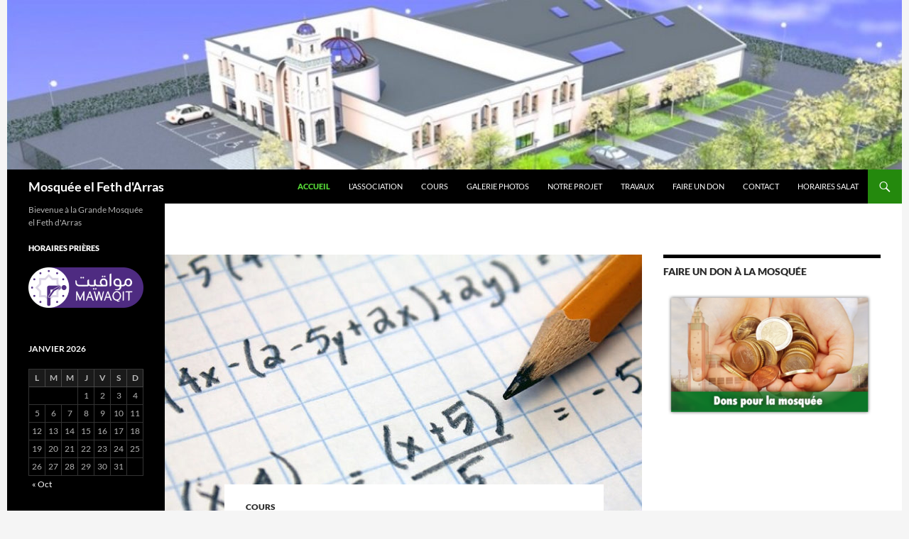

--- FILE ---
content_type: text/html; charset=UTF-8
request_url: http://mosquee-arras.fr/page/2/
body_size: 16114
content:
<!DOCTYPE html>
<!--[if IE 7]>
<html class="ie ie7" lang="fr-FR">
<![endif]-->
<!--[if IE 8]>
<html class="ie ie8" lang="fr-FR">
<![endif]-->
<!--[if !(IE 7) & !(IE 8)]><!-->
<html lang="fr-FR">
<!--<![endif]-->
<head>
	<meta charset="UTF-8">
	<meta name="viewport" content="width=device-width">
	<title>Mosquée el Feth d&#039;Arras | Bievenue à la Grande Mosquée el Feth d&#039;Arras | Page 2</title>
	<link rel="profile" href="https://gmpg.org/xfn/11">
	<link rel="pingback" href="http://mosquee-arras.fr/xmlrpc.php">
	<!--[if lt IE 9]>
	<script src="http://mosquee-arras.fr/wp-content/themes/twentyfourteen/js/html5.js?ver=3.7.0"></script>
	<![endif]-->
	<!-- Manifest added by SuperPWA - Progressive Web Apps Plugin For WordPress -->
<link rel="manifest" href="/superpwa-manifest.json">
<link rel="prefetch" href="/superpwa-manifest.json">
<meta name="theme-color" content="#D5E0EB">
<!-- / SuperPWA.com -->
<meta name='robots' content='max-image-preview:large' />
<link rel="prefetch" href="https://mosquee-arras.fr/pwa-manifest.json">
<link rel="manifest" href="https://mosquee-arras.fr/pwa-manifest.json">
<link rel="apple-touch-icon" sizes="512x512" href="https://mosquee-arras.fr/wp-content/plugins/pwa-for-wp/images/logo-512x512.png">
<link rel="apple-touch-icon-precomposed" sizes="192x192" href="https://mosquee-arras.fr/wp-content/uploads/2024/04/logo3-1.png">
<link rel="alternate" type="application/rss+xml" title="Mosquée el Feth d&#039;Arras &raquo; Flux" href="http://mosquee-arras.fr/feed/" />
<link rel="alternate" type="application/rss+xml" title="Mosquée el Feth d&#039;Arras &raquo; Flux des commentaires" href="http://mosquee-arras.fr/comments/feed/" />
<style id='wp-img-auto-sizes-contain-inline-css'>
img:is([sizes=auto i],[sizes^="auto," i]){contain-intrinsic-size:3000px 1500px}
/*# sourceURL=wp-img-auto-sizes-contain-inline-css */
</style>
<link rel='stylesheet' id='wpbs-block-style-form-css' href='http://mosquee-arras.fr/wp-content/plugins/wp-booking-system/assets/css/style-front-end-form.min.css?ver=2.0.19.12' media='all' />
<link rel='stylesheet' id='twb-open-sans-css' href='https://fonts.googleapis.com/css?family=Open+Sans%3A300%2C400%2C500%2C600%2C700%2C800&#038;display=swap&#038;ver=6.9' media='all' />
<link rel='stylesheet' id='twbbwg-global-css' href='http://mosquee-arras.fr/wp-content/plugins/photo-gallery/booster/assets/css/global.css?ver=1.0.0' media='all' />
<style id='wp-emoji-styles-inline-css'>

	img.wp-smiley, img.emoji {
		display: inline !important;
		border: none !important;
		box-shadow: none !important;
		height: 1em !important;
		width: 1em !important;
		margin: 0 0.07em !important;
		vertical-align: -0.1em !important;
		background: none !important;
		padding: 0 !important;
	}
/*# sourceURL=wp-emoji-styles-inline-css */
</style>
<link rel='stylesheet' id='wp-block-library-css' href='http://mosquee-arras.fr/wp-includes/css/dist/block-library/style.min.css?ver=6.9' media='all' />
<style id='global-styles-inline-css'>
:root{--wp--preset--aspect-ratio--square: 1;--wp--preset--aspect-ratio--4-3: 4/3;--wp--preset--aspect-ratio--3-4: 3/4;--wp--preset--aspect-ratio--3-2: 3/2;--wp--preset--aspect-ratio--2-3: 2/3;--wp--preset--aspect-ratio--16-9: 16/9;--wp--preset--aspect-ratio--9-16: 9/16;--wp--preset--color--black: #000;--wp--preset--color--cyan-bluish-gray: #abb8c3;--wp--preset--color--white: #fff;--wp--preset--color--pale-pink: #f78da7;--wp--preset--color--vivid-red: #cf2e2e;--wp--preset--color--luminous-vivid-orange: #ff6900;--wp--preset--color--luminous-vivid-amber: #fcb900;--wp--preset--color--light-green-cyan: #7bdcb5;--wp--preset--color--vivid-green-cyan: #00d084;--wp--preset--color--pale-cyan-blue: #8ed1fc;--wp--preset--color--vivid-cyan-blue: #0693e3;--wp--preset--color--vivid-purple: #9b51e0;--wp--preset--color--green: #24890d;--wp--preset--color--dark-gray: #2b2b2b;--wp--preset--color--medium-gray: #767676;--wp--preset--color--light-gray: #f5f5f5;--wp--preset--gradient--vivid-cyan-blue-to-vivid-purple: linear-gradient(135deg,rgb(6,147,227) 0%,rgb(155,81,224) 100%);--wp--preset--gradient--light-green-cyan-to-vivid-green-cyan: linear-gradient(135deg,rgb(122,220,180) 0%,rgb(0,208,130) 100%);--wp--preset--gradient--luminous-vivid-amber-to-luminous-vivid-orange: linear-gradient(135deg,rgb(252,185,0) 0%,rgb(255,105,0) 100%);--wp--preset--gradient--luminous-vivid-orange-to-vivid-red: linear-gradient(135deg,rgb(255,105,0) 0%,rgb(207,46,46) 100%);--wp--preset--gradient--very-light-gray-to-cyan-bluish-gray: linear-gradient(135deg,rgb(238,238,238) 0%,rgb(169,184,195) 100%);--wp--preset--gradient--cool-to-warm-spectrum: linear-gradient(135deg,rgb(74,234,220) 0%,rgb(151,120,209) 20%,rgb(207,42,186) 40%,rgb(238,44,130) 60%,rgb(251,105,98) 80%,rgb(254,248,76) 100%);--wp--preset--gradient--blush-light-purple: linear-gradient(135deg,rgb(255,206,236) 0%,rgb(152,150,240) 100%);--wp--preset--gradient--blush-bordeaux: linear-gradient(135deg,rgb(254,205,165) 0%,rgb(254,45,45) 50%,rgb(107,0,62) 100%);--wp--preset--gradient--luminous-dusk: linear-gradient(135deg,rgb(255,203,112) 0%,rgb(199,81,192) 50%,rgb(65,88,208) 100%);--wp--preset--gradient--pale-ocean: linear-gradient(135deg,rgb(255,245,203) 0%,rgb(182,227,212) 50%,rgb(51,167,181) 100%);--wp--preset--gradient--electric-grass: linear-gradient(135deg,rgb(202,248,128) 0%,rgb(113,206,126) 100%);--wp--preset--gradient--midnight: linear-gradient(135deg,rgb(2,3,129) 0%,rgb(40,116,252) 100%);--wp--preset--font-size--small: 13px;--wp--preset--font-size--medium: 20px;--wp--preset--font-size--large: 36px;--wp--preset--font-size--x-large: 42px;--wp--preset--spacing--20: 0.44rem;--wp--preset--spacing--30: 0.67rem;--wp--preset--spacing--40: 1rem;--wp--preset--spacing--50: 1.5rem;--wp--preset--spacing--60: 2.25rem;--wp--preset--spacing--70: 3.38rem;--wp--preset--spacing--80: 5.06rem;--wp--preset--shadow--natural: 6px 6px 9px rgba(0, 0, 0, 0.2);--wp--preset--shadow--deep: 12px 12px 50px rgba(0, 0, 0, 0.4);--wp--preset--shadow--sharp: 6px 6px 0px rgba(0, 0, 0, 0.2);--wp--preset--shadow--outlined: 6px 6px 0px -3px rgb(255, 255, 255), 6px 6px rgb(0, 0, 0);--wp--preset--shadow--crisp: 6px 6px 0px rgb(0, 0, 0);}:where(.is-layout-flex){gap: 0.5em;}:where(.is-layout-grid){gap: 0.5em;}body .is-layout-flex{display: flex;}.is-layout-flex{flex-wrap: wrap;align-items: center;}.is-layout-flex > :is(*, div){margin: 0;}body .is-layout-grid{display: grid;}.is-layout-grid > :is(*, div){margin: 0;}:where(.wp-block-columns.is-layout-flex){gap: 2em;}:where(.wp-block-columns.is-layout-grid){gap: 2em;}:where(.wp-block-post-template.is-layout-flex){gap: 1.25em;}:where(.wp-block-post-template.is-layout-grid){gap: 1.25em;}.has-black-color{color: var(--wp--preset--color--black) !important;}.has-cyan-bluish-gray-color{color: var(--wp--preset--color--cyan-bluish-gray) !important;}.has-white-color{color: var(--wp--preset--color--white) !important;}.has-pale-pink-color{color: var(--wp--preset--color--pale-pink) !important;}.has-vivid-red-color{color: var(--wp--preset--color--vivid-red) !important;}.has-luminous-vivid-orange-color{color: var(--wp--preset--color--luminous-vivid-orange) !important;}.has-luminous-vivid-amber-color{color: var(--wp--preset--color--luminous-vivid-amber) !important;}.has-light-green-cyan-color{color: var(--wp--preset--color--light-green-cyan) !important;}.has-vivid-green-cyan-color{color: var(--wp--preset--color--vivid-green-cyan) !important;}.has-pale-cyan-blue-color{color: var(--wp--preset--color--pale-cyan-blue) !important;}.has-vivid-cyan-blue-color{color: var(--wp--preset--color--vivid-cyan-blue) !important;}.has-vivid-purple-color{color: var(--wp--preset--color--vivid-purple) !important;}.has-black-background-color{background-color: var(--wp--preset--color--black) !important;}.has-cyan-bluish-gray-background-color{background-color: var(--wp--preset--color--cyan-bluish-gray) !important;}.has-white-background-color{background-color: var(--wp--preset--color--white) !important;}.has-pale-pink-background-color{background-color: var(--wp--preset--color--pale-pink) !important;}.has-vivid-red-background-color{background-color: var(--wp--preset--color--vivid-red) !important;}.has-luminous-vivid-orange-background-color{background-color: var(--wp--preset--color--luminous-vivid-orange) !important;}.has-luminous-vivid-amber-background-color{background-color: var(--wp--preset--color--luminous-vivid-amber) !important;}.has-light-green-cyan-background-color{background-color: var(--wp--preset--color--light-green-cyan) !important;}.has-vivid-green-cyan-background-color{background-color: var(--wp--preset--color--vivid-green-cyan) !important;}.has-pale-cyan-blue-background-color{background-color: var(--wp--preset--color--pale-cyan-blue) !important;}.has-vivid-cyan-blue-background-color{background-color: var(--wp--preset--color--vivid-cyan-blue) !important;}.has-vivid-purple-background-color{background-color: var(--wp--preset--color--vivid-purple) !important;}.has-black-border-color{border-color: var(--wp--preset--color--black) !important;}.has-cyan-bluish-gray-border-color{border-color: var(--wp--preset--color--cyan-bluish-gray) !important;}.has-white-border-color{border-color: var(--wp--preset--color--white) !important;}.has-pale-pink-border-color{border-color: var(--wp--preset--color--pale-pink) !important;}.has-vivid-red-border-color{border-color: var(--wp--preset--color--vivid-red) !important;}.has-luminous-vivid-orange-border-color{border-color: var(--wp--preset--color--luminous-vivid-orange) !important;}.has-luminous-vivid-amber-border-color{border-color: var(--wp--preset--color--luminous-vivid-amber) !important;}.has-light-green-cyan-border-color{border-color: var(--wp--preset--color--light-green-cyan) !important;}.has-vivid-green-cyan-border-color{border-color: var(--wp--preset--color--vivid-green-cyan) !important;}.has-pale-cyan-blue-border-color{border-color: var(--wp--preset--color--pale-cyan-blue) !important;}.has-vivid-cyan-blue-border-color{border-color: var(--wp--preset--color--vivid-cyan-blue) !important;}.has-vivid-purple-border-color{border-color: var(--wp--preset--color--vivid-purple) !important;}.has-vivid-cyan-blue-to-vivid-purple-gradient-background{background: var(--wp--preset--gradient--vivid-cyan-blue-to-vivid-purple) !important;}.has-light-green-cyan-to-vivid-green-cyan-gradient-background{background: var(--wp--preset--gradient--light-green-cyan-to-vivid-green-cyan) !important;}.has-luminous-vivid-amber-to-luminous-vivid-orange-gradient-background{background: var(--wp--preset--gradient--luminous-vivid-amber-to-luminous-vivid-orange) !important;}.has-luminous-vivid-orange-to-vivid-red-gradient-background{background: var(--wp--preset--gradient--luminous-vivid-orange-to-vivid-red) !important;}.has-very-light-gray-to-cyan-bluish-gray-gradient-background{background: var(--wp--preset--gradient--very-light-gray-to-cyan-bluish-gray) !important;}.has-cool-to-warm-spectrum-gradient-background{background: var(--wp--preset--gradient--cool-to-warm-spectrum) !important;}.has-blush-light-purple-gradient-background{background: var(--wp--preset--gradient--blush-light-purple) !important;}.has-blush-bordeaux-gradient-background{background: var(--wp--preset--gradient--blush-bordeaux) !important;}.has-luminous-dusk-gradient-background{background: var(--wp--preset--gradient--luminous-dusk) !important;}.has-pale-ocean-gradient-background{background: var(--wp--preset--gradient--pale-ocean) !important;}.has-electric-grass-gradient-background{background: var(--wp--preset--gradient--electric-grass) !important;}.has-midnight-gradient-background{background: var(--wp--preset--gradient--midnight) !important;}.has-small-font-size{font-size: var(--wp--preset--font-size--small) !important;}.has-medium-font-size{font-size: var(--wp--preset--font-size--medium) !important;}.has-large-font-size{font-size: var(--wp--preset--font-size--large) !important;}.has-x-large-font-size{font-size: var(--wp--preset--font-size--x-large) !important;}
/*# sourceURL=global-styles-inline-css */
</style>

<style id='classic-theme-styles-inline-css'>
/*! This file is auto-generated */
.wp-block-button__link{color:#fff;background-color:#32373c;border-radius:9999px;box-shadow:none;text-decoration:none;padding:calc(.667em + 2px) calc(1.333em + 2px);font-size:1.125em}.wp-block-file__button{background:#32373c;color:#fff;text-decoration:none}
/*# sourceURL=/wp-includes/css/classic-themes.min.css */
</style>
<link rel='stylesheet' id='contact-form-7-css' href='http://mosquee-arras.fr/wp-content/plugins/contact-form-7/includes/css/styles.css?ver=5.5.6' media='all' />
<link rel='stylesheet' id='hello-asso-css' href='http://mosquee-arras.fr/wp-content/plugins/helloasso/public/css/hello-asso-public.css?ver=1.1.17' media='all' />
<link rel='stylesheet' id='bwg_fonts-css' href='http://mosquee-arras.fr/wp-content/plugins/photo-gallery/css/bwg-fonts/fonts.css?ver=0.0.1' media='all' />
<link rel='stylesheet' id='sumoselect-css' href='http://mosquee-arras.fr/wp-content/plugins/photo-gallery/css/sumoselect.min.css?ver=3.4.6' media='all' />
<link rel='stylesheet' id='mCustomScrollbar-css' href='http://mosquee-arras.fr/wp-content/plugins/photo-gallery/css/jquery.mCustomScrollbar.min.css?ver=3.1.5' media='all' />
<link rel='stylesheet' id='bwg_googlefonts-css' href='https://fonts.googleapis.com/css?family=Ubuntu&#038;subset=greek,latin,greek-ext,vietnamese,cyrillic-ext,latin-ext,cyrillic' media='all' />
<link rel='stylesheet' id='bwg_frontend-css' href='http://mosquee-arras.fr/wp-content/plugins/photo-gallery/css/styles.min.css?ver=1.8.22' media='all' />
<link rel='stylesheet' id='wpbs-style-css' href='http://mosquee-arras.fr/wp-content/plugins/wp-booking-system/assets/css/style-front-end.min.css?ver=2.0.19.12' media='all' />
<link rel='stylesheet' id='wpbs-style-form-css' href='http://mosquee-arras.fr/wp-content/plugins/wp-booking-system/assets/css/style-front-end-form.min.css?ver=2.0.19.12' media='all' />
<link rel='stylesheet' id='give-styles-css' href='http://mosquee-arras.fr/wp-content/plugins/give/assets/dist/css/give.css?ver=2.33.5' media='all' />
<link rel='stylesheet' id='give-donation-summary-style-frontend-css' href='http://mosquee-arras.fr/wp-content/plugins/give/assets/dist/css/give-donation-summary.css?ver=2.33.5' media='all' />
<link rel='stylesheet' id='hfe-style-css' href='http://mosquee-arras.fr/wp-content/plugins/header-footer-elementor/assets/css/header-footer-elementor.css?ver=1.6.26' media='all' />
<link rel='stylesheet' id='elementor-icons-css' href='http://mosquee-arras.fr/wp-content/plugins/elementor/assets/lib/eicons/css/elementor-icons.min.css?ver=5.23.0' media='all' />
<link rel='stylesheet' id='elementor-frontend-css' href='http://mosquee-arras.fr/wp-content/plugins/elementor/assets/css/frontend.min.css?ver=3.16.5' media='all' />
<link rel='stylesheet' id='swiper-css' href='http://mosquee-arras.fr/wp-content/plugins/elementor/assets/lib/swiper/css/swiper.min.css?ver=5.3.6' media='all' />
<link rel='stylesheet' id='elementor-post-485-css' href='http://mosquee-arras.fr/wp-content/uploads/elementor/css/post-485.css?ver=1697232221' media='all' />
<link rel='stylesheet' id='elementor-global-css' href='http://mosquee-arras.fr/wp-content/uploads/elementor/css/global.css?ver=1697232222' media='all' />
<link rel='stylesheet' id='twentyfourteen-lato-css' href='http://mosquee-arras.fr/wp-content/themes/twentyfourteen/fonts/font-lato.css?ver=20230328' media='all' />
<link rel='stylesheet' id='genericons-css' href='http://mosquee-arras.fr/wp-content/themes/twentyfourteen/genericons/genericons.css?ver=3.0.3' media='all' />
<link rel='stylesheet' id='twentyfourteen-style-css' href='http://mosquee-arras.fr/wp-content/themes/twentyfourteen/style.css?ver=20230808' media='all' />
<link rel='stylesheet' id='twentyfourteen-block-style-css' href='http://mosquee-arras.fr/wp-content/themes/twentyfourteen/css/blocks.css?ver=20230630' media='all' />
<link rel='stylesheet' id='pwaforwp-style-css' href='http://mosquee-arras.fr/wp-content/plugins/pwa-for-wp/assets/css/pwaforwp-main.min.css?ver=1.7.67.15' media='all' />
<link rel='stylesheet' id='google-fonts-1-css' href='https://fonts.googleapis.com/css?family=Roboto%3A100%2C100italic%2C200%2C200italic%2C300%2C300italic%2C400%2C400italic%2C500%2C500italic%2C600%2C600italic%2C700%2C700italic%2C800%2C800italic%2C900%2C900italic%7CRoboto+Slab%3A100%2C100italic%2C200%2C200italic%2C300%2C300italic%2C400%2C400italic%2C500%2C500italic%2C600%2C600italic%2C700%2C700italic%2C800%2C800italic%2C900%2C900italic&#038;display=auto&#038;ver=6.9' media='all' />
<link rel="preconnect" href="https://fonts.gstatic.com/" crossorigin><script src="http://mosquee-arras.fr/wp-includes/js/jquery/jquery.min.js?ver=3.7.1" id="jquery-core-js"></script>
<script src="http://mosquee-arras.fr/wp-includes/js/jquery/jquery-migrate.min.js?ver=3.4.1" id="jquery-migrate-js"></script>
<script src="http://mosquee-arras.fr/wp-content/plugins/photo-gallery/booster/assets/js/circle-progress.js?ver=1.2.2" id="twbbwg-circle-js"></script>
<script id="twbbwg-global-js-extra">
var twb = {"nonce":"4a44df249c","ajax_url":"http://mosquee-arras.fr/wp-admin/admin-ajax.php","plugin_url":"http://mosquee-arras.fr/wp-content/plugins/photo-gallery/booster","href":"http://mosquee-arras.fr/wp-admin/admin.php?page=twbbwg_photo-gallery"};
var twb = {"nonce":"4a44df249c","ajax_url":"http://mosquee-arras.fr/wp-admin/admin-ajax.php","plugin_url":"http://mosquee-arras.fr/wp-content/plugins/photo-gallery/booster","href":"http://mosquee-arras.fr/wp-admin/admin.php?page=twbbwg_photo-gallery"};
//# sourceURL=twbbwg-global-js-extra
</script>
<script src="http://mosquee-arras.fr/wp-content/plugins/photo-gallery/booster/assets/js/global.js?ver=1.0.0" id="twbbwg-global-js"></script>
<script src="//mosquee-arras.fr/wp-content/plugins/wp-hide-security-enhancer/assets/js/devtools-detect.js?ver=6.9" id="devtools-detect-js"></script>
<script src="http://mosquee-arras.fr/wp-content/plugins/helloasso/public/js/hello-asso-public.js?ver=1.1.17" id="hello-asso-js"></script>
<script src="http://mosquee-arras.fr/wp-content/plugins/photo-gallery/js/jquery.sumoselect.min.js?ver=3.4.6" id="sumoselect-js"></script>
<script src="http://mosquee-arras.fr/wp-content/plugins/photo-gallery/js/tocca.min.js?ver=2.0.9" id="bwg_mobile-js"></script>
<script src="http://mosquee-arras.fr/wp-content/plugins/photo-gallery/js/jquery.mCustomScrollbar.concat.min.js?ver=3.1.5" id="mCustomScrollbar-js"></script>
<script src="http://mosquee-arras.fr/wp-content/plugins/photo-gallery/js/jquery.fullscreen.min.js?ver=0.6.0" id="jquery-fullscreen-js"></script>
<script id="bwg_frontend-js-extra">
var bwg_objectsL10n = {"bwg_field_required":"field is required.","bwg_mail_validation":"This is not a valid email address.","bwg_search_result":"There are no images matching your search.","bwg_select_tag":"Select Tag","bwg_order_by":"Order By","bwg_search":"Search","bwg_show_ecommerce":"Show Ecommerce","bwg_hide_ecommerce":"Hide Ecommerce","bwg_show_comments":"Show Comments","bwg_hide_comments":"Hide Comments","bwg_restore":"Restore","bwg_maximize":"Maximize","bwg_fullscreen":"Fullscreen","bwg_exit_fullscreen":"Exit Fullscreen","bwg_search_tag":"SEARCH...","bwg_tag_no_match":"No tags found","bwg_all_tags_selected":"All tags selected","bwg_tags_selected":"tags selected","play":"Play","pause":"Pause","is_pro":"","bwg_play":"Play","bwg_pause":"Pause","bwg_hide_info":"Hide info","bwg_show_info":"Show info","bwg_hide_rating":"Hide rating","bwg_show_rating":"Show rating","ok":"Ok","cancel":"Cancel","select_all":"Select all","lazy_load":"0","lazy_loader":"http://mosquee-arras.fr/wp-content/plugins/photo-gallery/images/ajax_loader.png","front_ajax":"0","bwg_tag_see_all":"see all tags","bwg_tag_see_less":"see less tags"};
//# sourceURL=bwg_frontend-js-extra
</script>
<script src="http://mosquee-arras.fr/wp-content/plugins/photo-gallery/js/scripts.min.js?ver=1.8.22" id="bwg_frontend-js"></script>
<script src="http://mosquee-arras.fr/wp-includes/js/dist/hooks.min.js?ver=dd5603f07f9220ed27f1" id="wp-hooks-js"></script>
<script src="http://mosquee-arras.fr/wp-includes/js/dist/i18n.min.js?ver=c26c3dc7bed366793375" id="wp-i18n-js"></script>
<script id="wp-i18n-js-after">
wp.i18n.setLocaleData( { 'text direction\u0004ltr': [ 'ltr' ] } );
//# sourceURL=wp-i18n-js-after
</script>
<script id="give-js-extra">
var give_global_vars = {"ajaxurl":"http://mosquee-arras.fr/wp-admin/admin-ajax.php","checkout_nonce":"b272f99570","currency":"USD","currency_sign":"$","currency_pos":"before","thousands_separator":",","decimal_separator":".","no_gateway":"Veuillez s\u00e9lectionner votre mode de paiement.","bad_minimum":"Le montant du don minimum pour ce formulaire est de","bad_maximum":"Le montant maximum du don personnalis\u00e9 pour ce formulaire est","general_loading":"Chargement\u2026","purchase_loading":"Veuillez patienter\u2026","textForOverlayScreen":"\u003Ch3\u003EEn cours...\u003C/h3\u003E\u003Cp\u003EThis will only take a second!\u003C/p\u003E","number_decimals":"2","is_test_mode":"1","give_version":"2.33.5","magnific_options":{"main_class":"give-modal","close_on_bg_click":false},"form_translation":{"payment-mode":"Veuillez s\u00e9lectionner un moyen de paiement.","give_first":"Veuillez saisir votre pr\u00e9nom.","give_last":"Veuillez saisir votre nom.","give_email":"Veuillez saisir une adresse de messagerie valide.","give_user_login":"Identifiant ou adresse de messagerie non valide.","give_user_pass":"Saisir un mot de passe.","give_user_pass_confirm":"Confirmer le mot de passe.","give_agree_to_terms":"Vous devez \u00eatre d\u2019accord avec les termes et conditions."},"confirm_email_sent_message":"Veuillez v\u00e9rifier votre e-mail et cliquer sur le lien pour acc\u00e9der \u00e0 votre historique complet de dons.","ajax_vars":{"ajaxurl":"http://mosquee-arras.fr/wp-admin/admin-ajax.php","ajaxNonce":"bad4966b30","loading":"En cours de chargement","select_option":"Veuillez s\u00e9lectionner une option","default_gateway":"manual","permalinks":"1","number_decimals":2},"cookie_hash":"85b45a441e6110d0f605c83fbaf4e171","session_nonce_cookie_name":"wp-give_session_reset_nonce_85b45a441e6110d0f605c83fbaf4e171","session_cookie_name":"wp-give_session_85b45a441e6110d0f605c83fbaf4e171","delete_session_nonce_cookie":"0"};
var giveApiSettings = {"root":"http://mosquee-arras.fr/wp-json/give-api/v2/","rest_base":"give-api/v2"};
//# sourceURL=give-js-extra
</script>
<script id="give-js-translations">
( function( domain, translations ) {
	var localeData = translations.locale_data[ domain ] || translations.locale_data.messages;
	localeData[""].domain = domain;
	wp.i18n.setLocaleData( localeData, domain );
} )( "give", {"translation-revision-date":"2023-10-10 22:01:24+0000","generator":"GlotPress\/4.0.0-alpha.9","domain":"messages","locale_data":{"messages":{"":{"domain":"messages","plural-forms":"nplurals=2; plural=n > 1;","lang":"fr"},"Dismiss this notice.":["Supprimer ce message."]}},"comment":{"reference":"assets\/dist\/js\/give.js"}} );
//# sourceURL=give-js-translations
</script>
<script src="http://mosquee-arras.fr/wp-content/plugins/give/assets/dist/js/give.js?ver=1c38f856714bc980" id="give-js"></script>
<link rel="https://api.w.org/" href="http://mosquee-arras.fr/wp-json/" /><link rel="EditURI" type="application/rsd+xml" title="RSD" href="http://mosquee-arras.fr/xmlrpc.php?rsd" />
<meta name="generator" content="WordPress 6.9" />
<meta name="generator" content="Give v2.33.5" />
<meta name="generator" content="Elementor 3.16.5; features: e_dom_optimization, e_optimized_assets_loading, additional_custom_breakpoints; settings: css_print_method-external, google_font-enabled, font_display-auto">
<style>.recentcomments a{display:inline !important;padding:0 !important;margin:0 !important;}</style><link rel="icon" href="http://mosquee-arras.fr/wp-content/uploads/2021/04/cropped-logo-1-32x32.jpg" sizes="32x32" />
<link rel="icon" href="http://mosquee-arras.fr/wp-content/uploads/2021/04/cropped-logo-1-192x192.jpg" sizes="192x192" />
<meta name="msapplication-TileImage" content="http://mosquee-arras.fr/wp-content/uploads/2021/04/cropped-logo-1-270x270.jpg" />
<meta name="pwaforwp" content="wordpress-plugin"/>
        <meta name="theme-color" content="rgb(213,224,235)">
        <meta name="apple-mobile-web-app-title" content="Mosquée el Feth d&#039;Arras">
        <meta name="application-name" content="Mosquée el Feth d&#039;Arras">
        <meta name="apple-mobile-web-app-capable" content="yes">
        <meta name="apple-mobile-web-app-status-bar-style" content="default">
        <meta name="mobile-web-app-capable" content="yes">
        <meta name="apple-touch-fullscreen" content="yes">
<link rel="apple-touch-icon" sizes="192x192" href="https://mosquee-arras.fr/wp-content/uploads/2024/04/logo3-1.png">
<link rel="apple-touch-icon" sizes="512x512" href="https://mosquee-arras.fr/wp-content/plugins/pwa-for-wp/images/logo-512x512.png">
</head>

<body class="home blog paged wp-embed-responsive paged-2 wp-theme-twentyfourteen give-test-mode give-page ehf-template-twentyfourteen ehf-stylesheet-twentyfourteen header-image list-view grid elementor-default elementor-kit-485">
<div id="page" class="hfeed site">
		<div id="site-header">
		<a href="http://mosquee-arras.fr/" rel="home">
			<img src="http://mosquee-arras.fr/wp-content/uploads/2021/04/cropped-cropped-logo-2.jpg" width="1260" height="239" alt="Mosquée el Feth d&#039;Arras" />
		</a>
	</div>
	
	<header id="masthead" class="site-header">
		<div class="header-main">
			<h1 class="site-title"><a href="http://mosquee-arras.fr/" rel="home">Mosquée el Feth d&#039;Arras</a></h1>

			<div class="search-toggle">
				<a href="#search-container" class="screen-reader-text" aria-expanded="false" aria-controls="search-container">
					Recherche				</a>
			</div>

			<nav id="primary-navigation" class="site-navigation primary-navigation">
				<button class="menu-toggle">Menu principal</button>
				<a class="screen-reader-text skip-link" href="#content">
					Aller au contenu				</a>
				<div class="menu-bandeau-horizontale-container"><ul id="primary-menu" class="nav-menu"><li id="menu-item-9" class="menu-item menu-item-type-custom menu-item-object-custom current-menu-item menu-item-home menu-item-9"><a href="http://mosquee-arras.fr/">Accueil</a></li>
<li id="menu-item-10" class="menu-item menu-item-type-post_type menu-item-object-page menu-item-10"><a href="http://mosquee-arras.fr/page-d-exemple/">L&#8217;association</a></li>
<li id="menu-item-35" class="menu-item menu-item-type-post_type menu-item-object-page menu-item-35"><a href="http://mosquee-arras.fr/galerie/">Cours</a></li>
<li id="menu-item-34" class="menu-item menu-item-type-post_type menu-item-object-page menu-item-34"><a href="http://mosquee-arras.fr/galerie-2/">Galerie Photos</a></li>
<li id="menu-item-38" class="menu-item menu-item-type-post_type menu-item-object-page menu-item-38"><a href="http://mosquee-arras.fr/notre-projet/">Notre projet</a></li>
<li id="menu-item-37" class="menu-item menu-item-type-post_type menu-item-object-page menu-item-37"><a href="http://mosquee-arras.fr/travaux/">Travaux</a></li>
<li id="menu-item-36" class="menu-item menu-item-type-post_type menu-item-object-page menu-item-36"><a href="http://mosquee-arras.fr/faire-un-don/">Faire un don</a></li>
<li id="menu-item-33" class="menu-item menu-item-type-post_type menu-item-object-page menu-item-33"><a href="http://mosquee-arras.fr/contact/">Contact</a></li>
<li id="menu-item-340" class="menu-item menu-item-type-post_type menu-item-object-page menu-item-340"><a href="http://mosquee-arras.fr/horaires-salat/">Horaires Salat</a></li>
</ul></div>			</nav>
		</div>

		<div id="search-container" class="search-box-wrapper hide">
			<div class="search-box">
				<form role="search" method="get" class="search-form" action="http://mosquee-arras.fr/">
				<label>
					<span class="screen-reader-text">Rechercher :</span>
					<input type="search" class="search-field" placeholder="Rechercher…" value="" name="s" />
				</label>
				<input type="submit" class="search-submit" value="Rechercher" />
			</form>			</div>
		</div>
	</header><!-- #masthead -->

	<div id="main" class="site-main">

<div id="main-content" class="main-content">


	<div id="primary" class="content-area">
		<div id="content" class="site-content" role="main">

		
<article id="post-607" class="post-607 post type-post status-publish format-standard has-post-thumbnail hentry category-cours">
	
	<a class="post-thumbnail" href="http://mosquee-arras.fr/2022/04/16/soutien-scolaire-en-mathematique-pour-les-lyceens/" aria-hidden="true">
			<img width="672" height="372" src="http://mosquee-arras.fr/wp-content/uploads/2022/04/cours-de-mathematiques-672x372.jpg" class="attachment-post-thumbnail size-post-thumbnail wp-post-image" alt="Soutien scolaire en mathématique pour les lycéens" decoding="async" fetchpriority="high" />	</a>

			
	<header class="entry-header">
				<div class="entry-meta">
			<span class="cat-links"><a href="http://mosquee-arras.fr/category/cours/" rel="category tag">cours</a></span>
		</div>
			<h1 class="entry-title"><a href="http://mosquee-arras.fr/2022/04/16/soutien-scolaire-en-mathematique-pour-les-lyceens/" rel="bookmark">Soutien scolaire en mathématique pour les lycéens</a></h1>
		<div class="entry-meta">
			<span class="entry-date"><a href="http://mosquee-arras.fr/2022/04/16/soutien-scolaire-en-mathematique-pour-les-lyceens/" rel="bookmark"><time class="entry-date" datetime="2022-04-16T17:22:04+01:00">16 avril 2022</time></a></span> <span class="byline"><span class="author vcard"><a class="url fn n" href="http://mosquee-arras.fr/author/elfeth/" rel="author">elfeth</a></span></span>			<span class="comments-link"><a href="http://mosquee-arras.fr/2022/04/16/soutien-scolaire-en-mathematique-pour-les-lyceens/#respond">Laisser un commentaire</a></span>
						</div><!-- .entry-meta -->
	</header><!-- .entry-header -->

		<div class="entry-content">
		<p><span style="font-family: Arial, serif;">Madame, Monsieur</span></p>
<p><span style="font-family: Arial, serif;">Vu l’allègement des conditions sanitaires générales et la baisse significative de la covid-19, l’association «&nbsp;Lire et écrire&nbsp;» a le plaisir de vous annoncer que la reprise des cours de mathématiques concernant les lycéens reprendra à partir du</span></p>
<p align="CENTER"><span style="font-family: Arial, serif;"><i><b>Samedi 23 avril 2022 de 16h00 – 18h00 à la mosquée el Feth</b></i></span></p>
<p><span style="font-family: Arial, serif;"><i><u><b>Inscription&nbsp;:</b></u></i></span></p>
<p><span style="font-family: Arial, serif;">L’inscription est payante 50€ par mois. Elle concerne les Lycéens de la seconde au terminal. Vous devez au préalable inscrire votre enfant. Une permanence aura lieu à la mosquée el Feth&nbsp;:</span></p>
<p align="CENTER"><span style="font-family: Arial, serif;"><i><b>Dimanche 17 avril 2022 de 16h00-17h00</b></i></span></p>
<p><span style="font-family: Arial, serif;"><i><u><b>Organisation des cours&nbsp;:</b></u></i></span></p>
<p><span style="font-family: Arial, serif;">Une classe&nbsp;de 10 élèves maximum</span></p>
<p><span style="font-family: Arial, serif;"><i><u><b>Contenu des cours&nbsp;: </b></u></i></span></p>
<p><span style="font-family: Arial, serif;">Leçons selon les nouveaux programmes en cours</span></p>
<p><span style="font-family: Arial, serif;">Exercices, soutien et accompagnement personnalisé.</span></p>
<p><span style="font-family: Arial, serif;"><i><u><b>Mesures d’hygiène&nbsp;:</b></u></i></span></p>
<ul>
<li><span style="font-family: Arial, serif;">Mise à disposition du gel hydroalcoolique</span></li>
<li><span style="font-family: Arial, serif;">Point d’eau avec du savon</span></li>
<li><span style="font-family: Arial, serif;">Aération des locaux (10mn toutes les heures)</span></li>
<li><span style="font-family: Arial, serif;">Le port du masque n’est plus obligatoire</span></li>
</ul>
<p><span style="font-family: Arial, serif;">le formulaire d&#8217;inscription est ici:<br />
<a href="https://mosquee-arras.fr/pr%C3%A9-inscription%202022%20Maths.pdf">Formulaire inscription Maths</a><br />
</span></p>
	</div><!-- .entry-content -->
	
	</article><!-- #post-607 -->

<article id="post-596" class="post-596 post type-post status-publish format-standard has-post-thumbnail hentry category-cours">
	
	<a class="post-thumbnail" href="http://mosquee-arras.fr/2022/04/04/reprise-des-cours-darabe-a-la-mosquee-el-feth/" aria-hidden="true">
			<img width="672" height="142" src="http://mosquee-arras.fr/wp-content/uploads/2015/10/cours1-940x198.jpg" class="attachment-post-thumbnail size-post-thumbnail wp-post-image" alt="Reprise des cours d&#8217;arabe à la mosquée el Feth" decoding="async" />	</a>

			
	<header class="entry-header">
				<div class="entry-meta">
			<span class="cat-links"><a href="http://mosquee-arras.fr/category/cours/" rel="category tag">cours</a></span>
		</div>
			<h1 class="entry-title"><a href="http://mosquee-arras.fr/2022/04/04/reprise-des-cours-darabe-a-la-mosquee-el-feth/" rel="bookmark">Reprise des cours d&#8217;arabe à la mosquée el Feth</a></h1>
		<div class="entry-meta">
			<span class="entry-date"><a href="http://mosquee-arras.fr/2022/04/04/reprise-des-cours-darabe-a-la-mosquee-el-feth/" rel="bookmark"><time class="entry-date" datetime="2022-04-04T16:56:06+01:00">4 avril 2022</time></a></span> <span class="byline"><span class="author vcard"><a class="url fn n" href="http://mosquee-arras.fr/author/elfeth/" rel="author">elfeth</a></span></span>			<span class="comments-link"><a href="http://mosquee-arras.fr/2022/04/04/reprise-des-cours-darabe-a-la-mosquee-el-feth/#respond">Laisser un commentaire</a></span>
						</div><!-- .entry-meta -->
	</header><!-- .entry-header -->

		<div class="entry-content">
		<p><span style="font-family: Arial, serif;">Essalam aleykoum<br />
</span></p>
<p><span style="font-family: Arial, serif;">Vu l’allègement des conditions sanitaires générales et la baisse significative de la covid-19, l’association «&nbsp;Lire et écrire&nbsp;» a le plaisir de vous annoncer que la reprise des cours d’Arabe aura lieu&nbsp;:</span></p>
<p>&nbsp;</p>
<p align="CENTER"><span style="font-family: Arial, serif;"><i><b>Dimanche 17 avril 2022 à 14h à la mosquée el feth</b></i></span></p>
<p><span style="font-family: Arial, serif;"><i><u><b>Inscription&nbsp;:</b></u></i></span></p>
<p><span style="font-family: Arial, serif;">L’inscription est gratuite. Elle concerne les enfants de 6 à 12 ans. Vous devez au préalable inscrire votre enfant. Une permanence aura leu à la mosquée el feth&nbsp;:</span></p>
<p align="CENTER"><span style="font-family: Arial, serif;"><i><b>Dimanche 10 avril 2022 de 14h-16h</b></i></span></p>
<p><span style="font-family: Arial, serif;"><i><u><b>Organisation des cours&nbsp;:</b></u></i></span></p>
<p><span style="font-family: Arial, serif;">1</span><sup><span style="font-family: Arial, serif;">ère</span></sup><span style="font-family: Arial, serif;"> classe&nbsp;: 6 – 9 ans</span></p>
<p><span style="font-family: Arial, serif;">2</span><sup><span style="font-family: Arial, serif;">ème</span></sup><span style="font-family: Arial, serif;"> classe&nbsp;: 9 – 12 ans</span></p>
<p><span style="font-family: Arial, serif;"><i><u><b>Contenu des cours&nbsp;: </b></u></i></span></p>
<p><span style="font-family: Arial, serif;"><u>1</u></span><sup><span style="font-family: Arial, serif;"><u>ère</u></span></sup><span style="font-family: Arial, serif;"><u> heure</u></span><span style="font-family: Arial, serif;">&nbsp;: Apprentissage de l’alphabet, prononciation des lettres et des mots, éducation civique.</span></p>
<p><span style="font-family: Arial, serif;"><u>2</u></span><sup><span style="font-family: Arial, serif;"><u>ème</u></span></sup><span style="font-family: Arial, serif;"><u> heure</u></span><span style="font-family: Arial, serif;">&nbsp;: Apprentissage du Coran (petites sourates), prononciation des lettres et des mots, éducation musulmane.</span></p>
<p><span style="font-family: Arial, serif;"><i><u><b>Liste du matériel nécessaire&nbsp;:</b></u></i></span></p>
<ul>
<li><span style="font-family: Arial, serif;">1 cahier de 60 pages</span></li>
<li><span style="font-family: Arial, serif;">1 protège cahier </span></li>
<li><span style="font-family: Arial, serif;">Stylos noir, bleu et rouge, un crayon de bois et des crayons de couleurs</span></li>
<li><span style="font-family: Arial, serif;">Ciseaux, colle et une règle</span></li>
</ul>
<p><span style="font-family: Arial, serif;"><i><u><b>Mesures d’hygiène&nbsp;:</b></u></i></span></p>
<ul>
<li><span style="font-family: Arial, serif;">Mise à disposition du gel hydroalcoolique</span></li>
<li><span style="font-family: Arial, serif;">Point d’eau avec du savon</span></li>
<li><span style="font-family: Arial, serif;">Aération des locaux (10mn toutes les heures)</span></li>
<li><span style="font-family: Arial, serif;">Le port du masque n’est plus obligatoire</span></li>
</ul>
<p><span style="font-family: Arial, serif;">En attendant la reprise des cours, veuillez croire Madame, Monsieur à nos sincères salutations.</span></p>
<p align="RIGHT"><span style="font-family: Arial, serif;">Barack el lahou fikoum wa jazakoum el lahou kheïren.</span></p>
<p align="RIGHT"><a href="http://mosquee-arras.fr/wp-content/uploads/2022/04/pre-inscription-2022.pdf">pré-inscription 2022</a></p>
<p align="RIGHT"><a href="http://mosquee-arras.fr/wp-content/uploads/2022/04/Reglement-Interieur.pdf">Règlement Intérieur</a></p>
<p align="RIGHT">&nbsp;</p>
	</div><!-- .entry-content -->
	
	</article><!-- #post-596 -->

<article id="post-593" class="post-593 post type-post status-publish format-standard hentry category-non-classe">
	
	<header class="entry-header">
				<div class="entry-meta">
			<span class="cat-links"><a href="http://mosquee-arras.fr/category/non-classe/" rel="category tag">Non classé</a></span>
		</div>
			<h1 class="entry-title"><a href="http://mosquee-arras.fr/2022/04/04/espace-pour-salat-tarawih-reserve-aux-femmes/" rel="bookmark">Espace pour Salat Tarawih réservé aux femmes</a></h1>
		<div class="entry-meta">
			<span class="entry-date"><a href="http://mosquee-arras.fr/2022/04/04/espace-pour-salat-tarawih-reserve-aux-femmes/" rel="bookmark"><time class="entry-date" datetime="2022-04-04T16:52:36+01:00">4 avril 2022</time></a></span> <span class="byline"><span class="author vcard"><a class="url fn n" href="http://mosquee-arras.fr/author/elfeth/" rel="author">elfeth</a></span></span>			<span class="comments-link"><a href="http://mosquee-arras.fr/2022/04/04/espace-pour-salat-tarawih-reserve-aux-femmes/#respond">Laisser un commentaire</a></span>
						</div><!-- .entry-meta -->
	</header><!-- .entry-header -->

		<div class="entry-content">
		<p><span class="d2edcug0 hpfvmrgz qv66sw1b c1et5uql lr9zc1uh a8c37x1j fe6kdd0r mau55g9w c8b282yb keod5gw0 nxhoafnm aigsh9s9 d3f4x2em iv3no6db jq4qci2q a3bd9o3v b1v8xokw oo9gr5id" dir="auto">Essalam aleykoum,<br />
La mosquée el Feth met à disposition de nos sœurs un espace pour la prière réservé aux femmes pour Salat Joumou3a et Salat Tarawih pendant tout le mois sacré du Ramadan.&nbsp; Nous informons aussi que la distribution des repas de l&#8217;IFTAR&nbsp; se poursuit comme chaque année. Elle a lieu après Salat Asr coté cuisine.<img decoding="async" class="alignnone size-large wp-image-594" src="http://mosquee-arras.fr/wp-content/uploads/2022/04/173766351_2898807050349177_3864856984743018786_n-1024x730.jpg" alt="" width="474" height="338" srcset="http://mosquee-arras.fr/wp-content/uploads/2022/04/173766351_2898807050349177_3864856984743018786_n-1024x730.jpg 1024w, http://mosquee-arras.fr/wp-content/uploads/2022/04/173766351_2898807050349177_3864856984743018786_n-300x214.jpg 300w, http://mosquee-arras.fr/wp-content/uploads/2022/04/173766351_2898807050349177_3864856984743018786_n-768x547.jpg 768w, http://mosquee-arras.fr/wp-content/uploads/2022/04/173766351_2898807050349177_3864856984743018786_n.jpg 1198w" sizes="(max-width: 474px) 100vw, 474px" /><br />
</span></p>
	</div><!-- .entry-content -->
	
	</article><!-- #post-593 -->

<article id="post-543" class="post-543 post type-post status-publish format-standard hentry category-mosquee">
	
	<header class="entry-header">
				<div class="entry-meta">
			<span class="cat-links"><a href="http://mosquee-arras.fr/category/mosquee/" rel="category tag">mosquée</a></span>
		</div>
			<h1 class="entry-title"><a href="http://mosquee-arras.fr/2021/05/06/cagnotte-cotizup-pour-la-construction-de-la-mosquee/" rel="bookmark">Cagnotte Cotizup  pour la construction de la mosquée</a></h1>
		<div class="entry-meta">
			<span class="entry-date"><a href="http://mosquee-arras.fr/2021/05/06/cagnotte-cotizup-pour-la-construction-de-la-mosquee/" rel="bookmark"><time class="entry-date" datetime="2021-05-06T18:49:03+01:00">6 mai 2021</time></a></span> <span class="byline"><span class="author vcard"><a class="url fn n" href="http://mosquee-arras.fr/author/elfeth/" rel="author">elfeth</a></span></span>			<span class="comments-link"><a href="http://mosquee-arras.fr/2021/05/06/cagnotte-cotizup-pour-la-construction-de-la-mosquee/#respond">Laisser un commentaire</a></span>
						</div><!-- .entry-meta -->
	</header><!-- .entry-header -->

		<div class="entry-content">
		<p>Essalam aleykoum,</p>
<p>Nous avons ouvert une cagnotte sur Cotizup&nbsp; pour la construction de la mosquée. Vous avez la possibilité de participer à celle ci durant les derniers jours de ce mois béni du Ramadan afin de fructifier votre sadaka.</p>
<p>D&#8217;après Othmane (qu&#8217;Allah l&#8217;agrée), le Prophète (que la prière d&#8217;Allah et Son salut soient sur lui) a dit: « Celui qui construit une mosquée pour Allah, Allah lui construit son équivalent dans le paradis ».<br />
<b>(Rapporté par Mouslim dans son Sahih n°533)</b></p>
<p><a href="https://www.cotizup.com/mosquee-arras">https://www.cotizup.com/mosquee-arras</a></p>
<p><a href="https://www.cotizup.com/mosquee-arras"><img loading="lazy" decoding="async" class="alignnone size-full wp-image-544" src="http://mosquee-arras.fr/wp-content/uploads/2021/05/cotizup.png" alt="" width="369" height="137" srcset="http://mosquee-arras.fr/wp-content/uploads/2021/05/cotizup.png 369w, http://mosquee-arras.fr/wp-content/uploads/2021/05/cotizup-300x111.png 300w" sizes="auto, (max-width: 369px) 100vw, 369px" /></a></p>
	</div><!-- .entry-content -->
	
	</article><!-- #post-543 -->

<article id="post-467" class="post-467 post type-post status-publish format-standard has-post-thumbnail hentry category-religion">
	
	<a class="post-thumbnail" href="http://mosquee-arras.fr/2021/04/12/premier-jour-du-mois-de-ramadan-mardi-13-avril-2021/" aria-hidden="true">
			<img width="672" height="155" src="http://mosquee-arras.fr/wp-content/uploads/2021/04/ramadan-2021-860x198.jpg" class="attachment-post-thumbnail size-post-thumbnail wp-post-image" alt="Premier jour du mois de Ramadan mardi 13 avril 2021" decoding="async" loading="lazy" />	</a>

			
	<header class="entry-header">
				<div class="entry-meta">
			<span class="cat-links"><a href="http://mosquee-arras.fr/category/religion/" rel="category tag">religion</a></span>
		</div>
			<h1 class="entry-title"><a href="http://mosquee-arras.fr/2021/04/12/premier-jour-du-mois-de-ramadan-mardi-13-avril-2021/" rel="bookmark">Premier jour du mois de Ramadan mardi 13 avril 2021</a></h1>
		<div class="entry-meta">
			<span class="entry-date"><a href="http://mosquee-arras.fr/2021/04/12/premier-jour-du-mois-de-ramadan-mardi-13-avril-2021/" rel="bookmark"><time class="entry-date" datetime="2021-04-12T10:37:46+01:00">12 avril 2021</time></a></span> <span class="byline"><span class="author vcard"><a class="url fn n" href="http://mosquee-arras.fr/author/elfeth/" rel="author">elfeth</a></span></span>			<span class="comments-link"><a href="http://mosquee-arras.fr/2021/04/12/premier-jour-du-mois-de-ramadan-mardi-13-avril-2021/#respond">Laisser un commentaire</a></span>
						</div><!-- .entry-meta -->
	</header><!-- .entry-header -->

		<div class="entry-content">
		<p><a href="http://mosquee-arras.fr/wp-content/uploads/2021/04/ramadan-2021-1.jpg"><img loading="lazy" decoding="async" src="http://mosquee-arras.fr/wp-content/uploads/2021/04/ramadan-2021-1-300x195.jpg" alt="" width="300" height="195" class="alignnone size-medium wp-image-500" srcset="http://mosquee-arras.fr/wp-content/uploads/2021/04/ramadan-2021-1-300x195.jpg 300w, http://mosquee-arras.fr/wp-content/uploads/2021/04/ramadan-2021-1-768x500.jpg 768w, http://mosquee-arras.fr/wp-content/uploads/2021/04/ramadan-2021-1.jpg 860w" sizes="auto, (max-width: 300px) 100vw, 300px" /></a></p>
<p>Essalam aleykoum.<br />
La grande mosquée El Feth d&#8217;Arras vous informe que le mois de Ramadhan débutera le mardi 13 avril. Nous vous souhaitons un bon Ramadhan karim. Ramadhan moubarak à tous les musulmans.<br />
Qu&#8217;Allah accepte notre jeûne ainsi que nos prières.</p>
<p> La mosquée sera ouverte uniquement pour les prières de Dohr et Assr. Ainsi que la prière de Joumouaa (14h-14h30) incha Allah.</p>
	</div><!-- .entry-content -->
	
	</article><!-- #post-467 -->

<article id="post-463" class="post-463 post type-post status-publish format-standard hentry category-non-classe">
	
	<header class="entry-header">
				<div class="entry-meta">
			<span class="cat-links"><a href="http://mosquee-arras.fr/category/non-classe/" rel="category tag">Non classé</a></span>
		</div>
			<h1 class="entry-title"><a href="http://mosquee-arras.fr/2020/12/01/ouverture-de-la-mosquee-el-feth-2/" rel="bookmark">Ouverture de la Mosquée el Feth</a></h1>
		<div class="entry-meta">
			<span class="entry-date"><a href="http://mosquee-arras.fr/2020/12/01/ouverture-de-la-mosquee-el-feth-2/" rel="bookmark"><time class="entry-date" datetime="2020-12-01T11:27:11+01:00">1 décembre 2020</time></a></span> <span class="byline"><span class="author vcard"><a class="url fn n" href="http://mosquee-arras.fr/author/elfeth/" rel="author">elfeth</a></span></span>			<span class="comments-link"><a href="http://mosquee-arras.fr/2020/12/01/ouverture-de-la-mosquee-el-feth-2/#respond">Laisser un commentaire</a></span>
						</div><!-- .entry-meta -->
	</header><!-- .entry-header -->

		<div class="entry-content">
		<p>Essalam aleykoum,<br />
Nous vous informons que la mosquée el Feth est ouverte avec le protocole sanitaire habituel à savoir le masque, le tapis de prière et le sachet pour les chaussures. Merci de respecter ces mesures. Jazakoum Allah khayran.<img loading="lazy" decoding="async" src="http://mosquee-arras.fr/wp-content/uploads/2020/12/el-feth.jpg" alt="" width="700" height="521" class="alignnone size-full wp-image-464" srcset="http://mosquee-arras.fr/wp-content/uploads/2020/12/el-feth.jpg 700w, http://mosquee-arras.fr/wp-content/uploads/2020/12/el-feth-300x223.jpg 300w" sizes="auto, (max-width: 700px) 100vw, 700px" /></p>
	</div><!-- .entry-content -->
	
	</article><!-- #post-463 -->

<article id="post-458" class="post-458 post type-post status-publish format-standard hentry category-communiques">
	
	<header class="entry-header">
				<div class="entry-meta">
			<span class="cat-links"><a href="http://mosquee-arras.fr/category/communiques/" rel="category tag">communiqués</a></span>
		</div>
			<h1 class="entry-title"><a href="http://mosquee-arras.fr/2020/10/18/458/" rel="bookmark">Communiqué du CRCM</a></h1>
		<div class="entry-meta">
			<span class="entry-date"><a href="http://mosquee-arras.fr/2020/10/18/458/" rel="bookmark"><time class="entry-date" datetime="2020-10-18T20:32:56+01:00">18 octobre 2020</time></a></span> <span class="byline"><span class="author vcard"><a class="url fn n" href="http://mosquee-arras.fr/author/elfeth/" rel="author">elfeth</a></span></span>			<span class="comments-link"><a href="http://mosquee-arras.fr/2020/10/18/458/#respond">Laisser un commentaire</a></span>
						</div><!-- .entry-meta -->
	</header><!-- .entry-header -->

		<div class="entry-content">
		<p><img loading="lazy" decoding="async" src="http://mosquee-arras.fr/wp-content/uploads/2020/10/Communiqué-724x1024.jpg" alt="" width="640" height="905" class="alignnone size-large wp-image-459" srcset="http://mosquee-arras.fr/wp-content/uploads/2020/10/Communiqué-724x1024.jpg 724w, http://mosquee-arras.fr/wp-content/uploads/2020/10/Communiqué-212x300.jpg 212w, http://mosquee-arras.fr/wp-content/uploads/2020/10/Communiqué-768x1086.jpg 768w, http://mosquee-arras.fr/wp-content/uploads/2020/10/Communiqué-1086x1536.jpg 1086w, http://mosquee-arras.fr/wp-content/uploads/2020/10/Communiqué.jpg 1240w" sizes="auto, (max-width: 640px) 100vw, 640px" /></p>
	</div><!-- .entry-content -->
	
	</article><!-- #post-458 -->

<article id="post-453" class="post-453 post type-post status-publish format-standard hentry category-horaire_de_priere category-mosquee">
	
	<header class="entry-header">
				<div class="entry-meta">
			<span class="cat-links"><a href="http://mosquee-arras.fr/category/horaire_de_priere/" rel="category tag">Horaire de prières</a>, <a href="http://mosquee-arras.fr/category/mosquee/" rel="category tag">mosquée</a></span>
		</div>
			<h1 class="entry-title"><a href="http://mosquee-arras.fr/2020/09/18/ouverture-de-la-mosquee-el-feth/" rel="bookmark">Ouverture de la Mosquée el Feth</a></h1>
		<div class="entry-meta">
			<span class="entry-date"><a href="http://mosquee-arras.fr/2020/09/18/ouverture-de-la-mosquee-el-feth/" rel="bookmark"><time class="entry-date" datetime="2020-09-18T19:23:03+01:00">18 septembre 2020</time></a></span> <span class="byline"><span class="author vcard"><a class="url fn n" href="http://mosquee-arras.fr/author/elfeth/" rel="author">elfeth</a></span></span>			<span class="comments-link"><a href="http://mosquee-arras.fr/2020/09/18/ouverture-de-la-mosquee-el-feth/#respond">Laisser un commentaire</a></span>
						</div><!-- .entry-meta -->
	</header><!-- .entry-header -->

		<div class="entry-content">
		<p>Essalam aleykoum,<br />
Nous vous rappelons que la mosquée el Feth est ouverte pour les 5 prières quotidiennes. La prière de  Joumou3a débutera à partir du vendredi 25 septembre. L&#8217;accès à la salle de prière n&#8217;est possible que muni d&#8217;un masque, du tapis de prière et d&#8217;un sachet pour les chaussures. Les solutions de gel hydroalcooliques sont accessibles à l&#8217;entrée de la salle. Merci de respecter ces règles pour le bien de tous.<img loading="lazy" decoding="async" src="http://mosquee-arras.fr/wp-content/uploads/2020/09/119061634_2726219080941309_3488110020518493488_o-1024x768.jpg" alt="" width="640" height="480" class="alignnone size-large wp-image-454" srcset="http://mosquee-arras.fr/wp-content/uploads/2020/09/119061634_2726219080941309_3488110020518493488_o-1024x768.jpg 1024w, http://mosquee-arras.fr/wp-content/uploads/2020/09/119061634_2726219080941309_3488110020518493488_o-300x225.jpg 300w, http://mosquee-arras.fr/wp-content/uploads/2020/09/119061634_2726219080941309_3488110020518493488_o-768x576.jpg 768w, http://mosquee-arras.fr/wp-content/uploads/2020/09/119061634_2726219080941309_3488110020518493488_o-1536x1152.jpg 1536w, http://mosquee-arras.fr/wp-content/uploads/2020/09/119061634_2726219080941309_3488110020518493488_o.jpg 1600w" sizes="auto, (max-width: 640px) 100vw, 640px" /></p>
	</div><!-- .entry-content -->
	
	</article><!-- #post-453 -->

<article id="post-449" class="post-449 post type-post status-publish format-standard hentry category-zakat">
	
	<header class="entry-header">
				<div class="entry-meta">
			<span class="cat-links"><a href="http://mosquee-arras.fr/category/zakat/" rel="category tag">zakat</a></span>
		</div>
			<h1 class="entry-title"><a href="http://mosquee-arras.fr/2020/05/19/zakat-el-fitr/" rel="bookmark">Zakat El Fitr</a></h1>
		<div class="entry-meta">
			<span class="entry-date"><a href="http://mosquee-arras.fr/2020/05/19/zakat-el-fitr/" rel="bookmark"><time class="entry-date" datetime="2020-05-19T15:09:20+01:00">19 mai 2020</time></a></span> <span class="byline"><span class="author vcard"><a class="url fn n" href="http://mosquee-arras.fr/author/elfeth/" rel="author">elfeth</a></span></span>			<span class="comments-link"><a href="http://mosquee-arras.fr/2020/05/19/zakat-el-fitr/#respond">Laisser un commentaire</a></span>
						</div><!-- .entry-meta -->
	</header><!-- .entry-header -->

		<div class="entry-content">
		<p><img loading="lazy" decoding="async" src="http://mosquee-arras.fr/wp-content/uploads/2020/05/zakat-el-fitr.png" alt="" width="900" height="450" class="alignnone size-full wp-image-450" srcset="http://mosquee-arras.fr/wp-content/uploads/2020/05/zakat-el-fitr.png 900w, http://mosquee-arras.fr/wp-content/uploads/2020/05/zakat-el-fitr-300x150.png 300w, http://mosquee-arras.fr/wp-content/uploads/2020/05/zakat-el-fitr-768x384.png 768w" sizes="auto, (max-width: 900px) 100vw, 900px" /></p>
<p>La mosquée El Feth vous informe que le montant de Zakat el Fitr est fixé à 7€. Cette Zakat vous permet de parachever votre jeune de ce mois béni du Ramadan. Elle doit être acquittée pour chacun des membres de la famille.<br />
La date limite pour s&#8217;acquitter de cette aumône est le jour de l&#8217;Aïd et avant Salat El Aïd 8h30.</p>
<p>La mosquée El Feth comme chaque année s&#8217;engage à la redistribuer au démunis, si vous désirez vous en acquitter auprès de la Mosquée El Feth vous avez la possibilité de le faire tous les jours à partir d&#8217;aujourd&#8217;hui de 17h à 18h directement à la mosquée 6 rue Ampère ou sur notre site Internet à cette adresse:</p>
<p><a href="https://www.paypal.com/donate/?token=uyoWtbZs_o_Kg1cUmJ9WYYtMaVY65BiK9gWioMPp_Td7fgJefq8HY6vNzqVSncWjcBuajG&#038;country.x=FR&#038;locale.x=FR">ZAKAT EL FITR 2020</a></p>
	</div><!-- .entry-content -->
	
	</article><!-- #post-449 -->

<article id="post-443" class="post-443 post type-post status-publish format-standard has-post-thumbnail hentry category-non-classe">
	
	<a class="post-thumbnail" href="http://mosquee-arras.fr/2020/04/23/1er-jour-du-mois-sacre-du-ramadan-vendredi-24-avril-2020/" aria-hidden="true">
			<img width="672" height="166" src="http://mosquee-arras.fr/wp-content/uploads/2020/04/ramadan-800x198.jpg" class="attachment-post-thumbnail size-post-thumbnail wp-post-image" alt="1er jour du mois sacré du Ramadan vendredi 24 avril 2020" decoding="async" loading="lazy" />	</a>

			
	<header class="entry-header">
				<div class="entry-meta">
			<span class="cat-links"><a href="http://mosquee-arras.fr/category/non-classe/" rel="category tag">Non classé</a></span>
		</div>
			<h1 class="entry-title"><a href="http://mosquee-arras.fr/2020/04/23/1er-jour-du-mois-sacre-du-ramadan-vendredi-24-avril-2020/" rel="bookmark">1er jour du mois sacré du Ramadan vendredi 24 avril 2020</a></h1>
		<div class="entry-meta">
			<span class="entry-date"><a href="http://mosquee-arras.fr/2020/04/23/1er-jour-du-mois-sacre-du-ramadan-vendredi-24-avril-2020/" rel="bookmark"><time class="entry-date" datetime="2020-04-23T21:06:31+01:00">23 avril 2020</time></a></span> <span class="byline"><span class="author vcard"><a class="url fn n" href="http://mosquee-arras.fr/author/elfeth/" rel="author">elfeth</a></span></span>			<span class="comments-link"><a href="http://mosquee-arras.fr/2020/04/23/1er-jour-du-mois-sacre-du-ramadan-vendredi-24-avril-2020/#respond">Laisser un commentaire</a></span>
						</div><!-- .entry-meta -->
	</header><!-- .entry-header -->

		<div class="entry-content">
		<p><img loading="lazy" decoding="async" src="http://mosquee-arras.fr/wp-content/uploads/2020/04/ramadan.jpg" alt="" width="800" height="484" class="alignnone size-full wp-image-444" srcset="http://mosquee-arras.fr/wp-content/uploads/2020/04/ramadan.jpg 800w, http://mosquee-arras.fr/wp-content/uploads/2020/04/ramadan-300x182.jpg 300w, http://mosquee-arras.fr/wp-content/uploads/2020/04/ramadan-768x465.jpg 768w" sizes="auto, (max-width: 800px) 100vw, 800px" />La mosquée El Feth vous informe que le premier jour du Ramadan est ce vendredi 24 avril 2020.<br />
À cette occasion du mois sacré du ramadan la mosquée El<br />
Feth souhaite un très bon ramadan à toute la communauté musulmane d&#8217;Arras. </p>
<p>Qu&#8217;Allah accepte notre jeûne.</p>
	</div><!-- .entry-content -->
	
	</article><!-- #post-443 -->
		<nav class="navigation paging-navigation">
		<h1 class="screen-reader-text">
			Navigation des articles		</h1>
		<div class="pagination loop-pagination">
			<a class="prev page-numbers" href="http://mosquee-arras.fr/">&larr; Précédent</a>
<a class="page-numbers" href="http://mosquee-arras.fr/">1</a>
<span aria-current="page" class="page-numbers current">2</span>
<a class="page-numbers" href="http://mosquee-arras.fr/page/3/">3</a>
<span class="page-numbers dots">…</span>
<a class="page-numbers" href="http://mosquee-arras.fr/page/9/">9</a>
<a class="next page-numbers" href="http://mosquee-arras.fr/page/3/">Suivant &rarr;</a>		</div><!-- .pagination -->
	</nav><!-- .navigation -->
			
		</div><!-- #content -->
	</div><!-- #primary -->
	<div id="content-sidebar" class="content-sidebar widget-area" role="complementary">
	<aside id="media_image-4" class="widget widget_media_image"><h1 class="widget-title">Faire un don à la mosquée</h1><a href="https://mosquee-arras.fr/financement/"><img width="300" height="174" src="http://mosquee-arras.fr/wp-content/uploads/2021/04/Mosquée-1-300x174.png" class="image wp-image-532  attachment-medium size-medium" alt="" style="max-width: 100%; height: auto;" decoding="async" loading="lazy" srcset="http://mosquee-arras.fr/wp-content/uploads/2021/04/Mosquée-1-300x174.png 300w, http://mosquee-arras.fr/wp-content/uploads/2021/04/Mosquée-1.png 437w" sizes="auto, (max-width: 300px) 100vw, 300px" /></a></aside></div><!-- #content-sidebar -->
</div><!-- #main-content -->

<div id="secondary">
		<h2 class="site-description">Bievenue à la Grande Mosquée el Feth d&#039;Arras</h2>
	
	
		<div id="primary-sidebar" class="primary-sidebar widget-area" role="complementary">
		<aside id="media_image-3" class="widget widget_media_image"><h1 class="widget-title">Horaires prières</h1><a href="http://mosquee-arras.fr/horaires-salat/"><img width="300" height="106" src="http://mosquee-arras.fr/wp-content/uploads/2021/04/mawaqit_logo_light_rounded-300x106.png" class="image wp-image-527  attachment-medium size-medium" alt="" style="max-width: 100%; height: auto;" decoding="async" loading="lazy" srcset="http://mosquee-arras.fr/wp-content/uploads/2021/04/mawaqit_logo_light_rounded-300x106.png 300w, http://mosquee-arras.fr/wp-content/uploads/2021/04/mawaqit_logo_light_rounded.png 461w" sizes="auto, (max-width: 300px) 100vw, 300px" /></a></aside><aside id="calendar-3" class="widget widget_calendar"><div id="calendar_wrap" class="calendar_wrap"><table id="wp-calendar" class="wp-calendar-table">
	<caption>janvier 2026</caption>
	<thead>
	<tr>
		<th scope="col" aria-label="lundi">L</th>
		<th scope="col" aria-label="mardi">M</th>
		<th scope="col" aria-label="mercredi">M</th>
		<th scope="col" aria-label="jeudi">J</th>
		<th scope="col" aria-label="vendredi">V</th>
		<th scope="col" aria-label="samedi">S</th>
		<th scope="col" aria-label="dimanche">D</th>
	</tr>
	</thead>
	<tbody>
	<tr>
		<td colspan="3" class="pad">&nbsp;</td><td>1</td><td>2</td><td>3</td><td>4</td>
	</tr>
	<tr>
		<td>5</td><td>6</td><td>7</td><td>8</td><td>9</td><td>10</td><td>11</td>
	</tr>
	<tr>
		<td>12</td><td>13</td><td>14</td><td>15</td><td>16</td><td>17</td><td id="today">18</td>
	</tr>
	<tr>
		<td>19</td><td>20</td><td>21</td><td>22</td><td>23</td><td>24</td><td>25</td>
	</tr>
	<tr>
		<td>26</td><td>27</td><td>28</td><td>29</td><td>30</td><td>31</td>
		<td class="pad" colspan="1">&nbsp;</td>
	</tr>
	</tbody>
	</table><nav aria-label="Mois précédents et suivants" class="wp-calendar-nav">
		<span class="wp-calendar-nav-prev"><a href="http://mosquee-arras.fr/2025/10/">&laquo; Oct</a></span>
		<span class="pad">&nbsp;</span>
		<span class="wp-calendar-nav-next">&nbsp;</span>
	</nav></div></aside>	</div><!-- #primary-sidebar -->
	</div><!-- #secondary -->

		</div><!-- #main -->

		<footer id="colophon" class="site-footer">

			
			<div class="site-info">
												<a href="https://wordpress.org/" class="imprint">
					Fièrement propulsé par WordPress				</a>
			</div><!-- .site-info -->
		</footer><!-- #colophon -->
	</div><!-- #page -->

	<script type="speculationrules">
{"prefetch":[{"source":"document","where":{"and":[{"href_matches":"/*"},{"not":{"href_matches":["/wp-*.php","/wp-admin/*","/wp-content/uploads/*","/wp-content/*","/wp-content/plugins/*","/wp-content/themes/twentyfourteen/*","/*\\?(.+)"]}},{"not":{"selector_matches":"a[rel~=\"nofollow\"]"}},{"not":{"selector_matches":".no-prefetch, .no-prefetch a"}}]},"eagerness":"conservative"}]}
</script>
                    <script type="text/javascript">
                                            
                                            </script>
                    <div id="pwaforwp_loading_div" style=""></div><div class="pwaforwp-loading-wrapper"><div id="pwaforwp_loading_icon"  style="border-top-color: #3498db"></div></div><div id="pwaforwp-add-to-home-click" style="background-color:#D5E0EB" class="pwaforwp-footer-prompt pwaforwp-bounceInUp pwaforwp-animated"> <span id="pwaforwp-prompt-close" class="pwaforwp-prompt-close"></span><h3 style="color:#000">Ajouter Mosquée el Feth d&#039;Arras to your Homescreen!</h3><div style="background-color:#006dda; color:#fff" class="pwaforwp-btn pwaforwp-btn-add-to-home">Ajouter</div></div><script src="http://mosquee-arras.fr/wp-includes/js/dist/vendor/wp-polyfill.min.js?ver=3.15.0" id="wp-polyfill-js"></script>
<script id="contact-form-7-js-extra">
var wpcf7 = {"api":{"root":"http://mosquee-arras.fr/wp-json/","namespace":"contact-form-7/v1"},"cached":"1"};
//# sourceURL=contact-form-7-js-extra
</script>
<script src="http://mosquee-arras.fr/wp-content/plugins/contact-form-7/includes/js/index.js?ver=5.5.6" id="contact-form-7-js"></script>
<script id="superpwa-register-sw-js-extra">
var superpwa_sw = {"url":"/superpwa-sw.js?2.2.25","disable_addtohome":"0","enableOnDesktop":"","offline_message":"1","offline_message_txt":"You are currently offline."};
//# sourceURL=superpwa-register-sw-js-extra
</script>
<script src="http://mosquee-arras.fr/wp-content/plugins/super-progressive-web-apps/public/js/register-sw.js" id="superpwa-register-sw-js"></script>
<script id="wpbs-script-js-extra">
var wpbs_ajax = {"token":"404ec39e84","plugin_settings":{"booking_selection_hover_color":"#eeee22","booking_selection_selected_color":"","active_languages":["fr"],"form_styling":"default","recaptcha_v2_site_key":"","recaptcha_v2_secret_key":"","always_update":"0"}};
//# sourceURL=wpbs-script-js-extra
</script>
<script id="wpbs-script-js-before">
var wpbs_ajaxurl = 'http://mosquee-arras.fr/wp-admin/admin-ajax.php';
        
//# sourceURL=wpbs-script-js-before
</script>
<script src="http://mosquee-arras.fr/wp-content/plugins/wp-booking-system/assets/js/script-front-end.min.js?ver=2.0.19.12" id="wpbs-script-js"></script>
<script id="give-donation-summary-script-frontend-js-extra">
var GiveDonationSummaryData = {"currencyPrecisionLookup":{"USD":2,"EUR":2,"GBP":2,"AUD":2,"BRL":2,"CAD":2,"CZK":2,"DKK":2,"HKD":2,"HUF":2,"ILS":2,"JPY":0,"MYR":2,"MXN":2,"MAD":2,"NZD":2,"NOK":2,"PHP":2,"PLN":2,"SGD":2,"KRW":0,"ZAR":2,"SEK":2,"CHF":2,"TWD":2,"THB":2,"INR":2,"TRY":2,"IRR":2,"RUB":2,"AED":2,"AMD":2,"ANG":2,"ARS":2,"AWG":2,"BAM":2,"BDT":2,"BHD":3,"BMD":2,"BND":2,"BOB":2,"BSD":2,"BWP":2,"BZD":2,"CLP":0,"CNY":2,"COP":2,"CRC":2,"CUC":2,"CUP":2,"DOP":2,"EGP":2,"GIP":2,"GTQ":2,"HNL":2,"HRK":2,"IDR":2,"ISK":0,"JMD":2,"JOD":2,"KES":2,"KWD":2,"KYD":2,"MKD":2,"NPR":2,"OMR":3,"PEN":2,"PKR":2,"RON":2,"SAR":2,"SZL":2,"TOP":2,"TZS":2,"UAH":2,"UYU":2,"VEF":2,"XCD":2,"AFN":2,"ALL":2,"AOA":2,"AZN":2,"BBD":2,"BGN":2,"BIF":0,"XBT":8,"BTN":1,"BYR":2,"BYN":2,"CDF":2,"CVE":2,"DJF":0,"DZD":2,"ERN":2,"ETB":2,"FJD":2,"FKP":2,"GEL":2,"GGP":2,"GHS":2,"GMD":2,"GNF":0,"GYD":2,"HTG":2,"IMP":2,"IQD":2,"IRT":2,"JEP":2,"KGS":2,"KHR":0,"KMF":2,"KPW":0,"KZT":2,"LAK":0,"LBP":2,"LKR":0,"LRD":2,"LSL":2,"LYD":3,"MDL":2,"MGA":0,"MMK":2,"MNT":2,"MOP":2,"MRO":2,"MUR":2,"MVR":1,"MWK":2,"MZN":0,"NAD":2,"NGN":2,"NIO":2,"PAB":2,"PGK":2,"PRB":2,"PYG":2,"QAR":2,"RSD":2,"RWF":2,"SBD":2,"SCR":2,"SDG":2,"SHP":2,"SLL":2,"SOS":2,"SRD":2,"SSP":2,"STD":2,"SYP":2,"TJS":2,"TMT":2,"TND":3,"TTD":2,"UGX":2,"UZS":2,"VND":1,"VUV":0,"WST":2,"XAF":2,"XOF":2,"XPF":2,"YER":2,"ZMW":2},"recurringLabelLookup":[]};
//# sourceURL=give-donation-summary-script-frontend-js-extra
</script>
<script src="http://mosquee-arras.fr/wp-content/plugins/give/assets/dist/js/give-donation-summary.js?ver=2.33.5" id="give-donation-summary-script-frontend-js"></script>
<script src="http://mosquee-arras.fr/wp-content/themes/twentyfourteen/js/functions.js?ver=20230526" id="twentyfourteen-script-js"></script>
<script id="pwaforwp-js-js-extra">
var pwaforwp_js_obj = {"ajax_url":"http://mosquee-arras.fr/wp-admin/admin-ajax.php","pwa_ms_prefix":"","pwa_home_url":"https://mosquee-arras.fr/","loader_desktop":"1","loader_mobile":"1","loader_admin":"0","user_admin":"","loader_only_pwa":"0","reset_cookies":"0","force_rememberme":null};
//# sourceURL=pwaforwp-js-js-extra
</script>
<script src="http://mosquee-arras.fr/wp-content/plugins/pwa-for-wp/assets/js/pwaforwp.min.js?ver=1.7.67.15" id="pwaforwp-js-js"></script>
<script src="http://mosquee-arras.fr/wp-content/plugins/pwa-for-wp/assets/js/pwaforwp-video.js?ver=1.7.67.15" id="pwaforwp-video-js-js"></script>
<script id="pwaforwp-download-js-js-extra">
var pwaforwp_download_js_obj = {"force_rememberme":"0"};
//# sourceURL=pwaforwp-download-js-js-extra
</script>
<script src="http://mosquee-arras.fr/wp-content/plugins/pwa-for-wp/assets/js/pwaforwp-download.js?ver=1.7.67.15" id="pwaforwp-download-js-js"></script>
<script src="https://mosquee-arras.fr/pwa-register-sw.js?ver=1.7.67" id="pwa-main-script-js"></script>
<script id="wp-emoji-settings" type="application/json">
{"baseUrl":"https://s.w.org/images/core/emoji/17.0.2/72x72/","ext":".png","svgUrl":"https://s.w.org/images/core/emoji/17.0.2/svg/","svgExt":".svg","source":{"concatemoji":"http://mosquee-arras.fr/wp-includes/js/wp-emoji-release.min.js?ver=6.9"}}
</script>
<script type="module">
/*! This file is auto-generated */
const a=JSON.parse(document.getElementById("wp-emoji-settings").textContent),o=(window._wpemojiSettings=a,"wpEmojiSettingsSupports"),s=["flag","emoji"];function i(e){try{var t={supportTests:e,timestamp:(new Date).valueOf()};sessionStorage.setItem(o,JSON.stringify(t))}catch(e){}}function c(e,t,n){e.clearRect(0,0,e.canvas.width,e.canvas.height),e.fillText(t,0,0);t=new Uint32Array(e.getImageData(0,0,e.canvas.width,e.canvas.height).data);e.clearRect(0,0,e.canvas.width,e.canvas.height),e.fillText(n,0,0);const a=new Uint32Array(e.getImageData(0,0,e.canvas.width,e.canvas.height).data);return t.every((e,t)=>e===a[t])}function p(e,t){e.clearRect(0,0,e.canvas.width,e.canvas.height),e.fillText(t,0,0);var n=e.getImageData(16,16,1,1);for(let e=0;e<n.data.length;e++)if(0!==n.data[e])return!1;return!0}function u(e,t,n,a){switch(t){case"flag":return n(e,"\ud83c\udff3\ufe0f\u200d\u26a7\ufe0f","\ud83c\udff3\ufe0f\u200b\u26a7\ufe0f")?!1:!n(e,"\ud83c\udde8\ud83c\uddf6","\ud83c\udde8\u200b\ud83c\uddf6")&&!n(e,"\ud83c\udff4\udb40\udc67\udb40\udc62\udb40\udc65\udb40\udc6e\udb40\udc67\udb40\udc7f","\ud83c\udff4\u200b\udb40\udc67\u200b\udb40\udc62\u200b\udb40\udc65\u200b\udb40\udc6e\u200b\udb40\udc67\u200b\udb40\udc7f");case"emoji":return!a(e,"\ud83e\u1fac8")}return!1}function f(e,t,n,a){let r;const o=(r="undefined"!=typeof WorkerGlobalScope&&self instanceof WorkerGlobalScope?new OffscreenCanvas(300,150):document.createElement("canvas")).getContext("2d",{willReadFrequently:!0}),s=(o.textBaseline="top",o.font="600 32px Arial",{});return e.forEach(e=>{s[e]=t(o,e,n,a)}),s}function r(e){var t=document.createElement("script");t.src=e,t.defer=!0,document.head.appendChild(t)}a.supports={everything:!0,everythingExceptFlag:!0},new Promise(t=>{let n=function(){try{var e=JSON.parse(sessionStorage.getItem(o));if("object"==typeof e&&"number"==typeof e.timestamp&&(new Date).valueOf()<e.timestamp+604800&&"object"==typeof e.supportTests)return e.supportTests}catch(e){}return null}();if(!n){if("undefined"!=typeof Worker&&"undefined"!=typeof OffscreenCanvas&&"undefined"!=typeof URL&&URL.createObjectURL&&"undefined"!=typeof Blob)try{var e="postMessage("+f.toString()+"("+[JSON.stringify(s),u.toString(),c.toString(),p.toString()].join(",")+"));",a=new Blob([e],{type:"text/javascript"});const r=new Worker(URL.createObjectURL(a),{name:"wpTestEmojiSupports"});return void(r.onmessage=e=>{i(n=e.data),r.terminate(),t(n)})}catch(e){}i(n=f(s,u,c,p))}t(n)}).then(e=>{for(const n in e)a.supports[n]=e[n],a.supports.everything=a.supports.everything&&a.supports[n],"flag"!==n&&(a.supports.everythingExceptFlag=a.supports.everythingExceptFlag&&a.supports[n]);var t;a.supports.everythingExceptFlag=a.supports.everythingExceptFlag&&!a.supports.flag,a.supports.everything||((t=a.source||{}).concatemoji?r(t.concatemoji):t.wpemoji&&t.twemoji&&(r(t.twemoji),r(t.wpemoji)))});
//# sourceURL=http://mosquee-arras.fr/wp-includes/js/wp-emoji-loader.min.js
</script>
</body>
</html>
